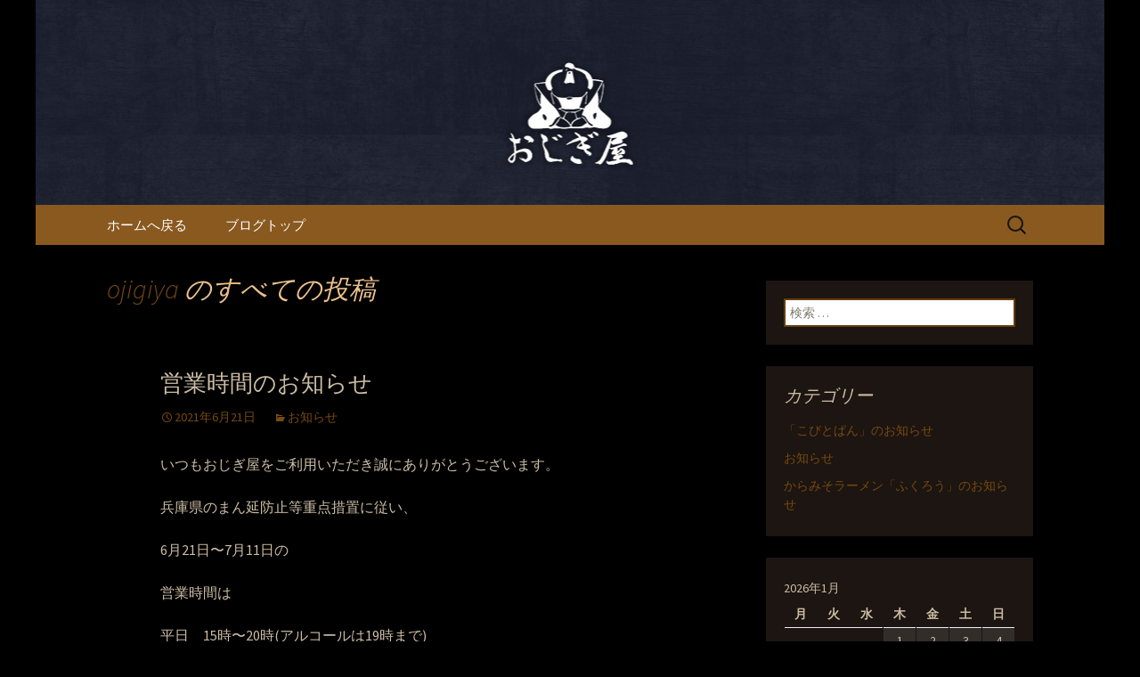

--- FILE ---
content_type: text/html; charset=UTF-8
request_url: https://www.ojigiya.com/fcblog/author/ojigiya/page/2/?doing_wp_cron=1701988913.0022549629211425781250
body_size: 12684
content:
<!DOCTYPE html>
<!--[if IE 7]>
<html class="ie ie7" lang="ja"
	itemscope 
	itemtype="http://schema.org/WebSite" 
	prefix="og: http://ogp.me/ns#" >
<![endif]-->
<!--[if IE 8]>
<html class="ie ie8" lang="ja"
	itemscope 
	itemtype="http://schema.org/WebSite" 
	prefix="og: http://ogp.me/ns#" >
<![endif]-->
<!--[if !(IE 7) | !(IE 8)  ]><!-->
<html lang="ja"
	itemscope 
	itemtype="http://schema.org/WebSite" 
	prefix="og: http://ogp.me/ns#" >
<!--<![endif]-->
<head>
	<meta charset="UTF-8">
	<meta name="viewport" content="width=device-width">
	<title>ojigiya | 加古川の焼肉・居酒屋「おじぎ屋」のブログ - Part 2</title>
	<link rel="profile" href="https://gmpg.org/xfn/11">
	<link rel="pingback" href="https://www.ojigiya.com/fcblog/xmlrpc.php">
	<!--[if lt IE 9]>
	<script src="https://www.ojigiya.com/fcblog/wp-content/themes/e-connectionZ/js/html5.js"></script>
	<![endif]-->
	
<!-- All in One SEO Pack 2.3.15.3 by Michael Torbert of Semper Fi Web Design[555,600] -->
<meta name="keywords"  content="お知らせ" />
<meta name="robots" content="noindex,follow" />
<link rel='prev' href='https://www.ojigiya.com/fcblog/author/ojigiya/?doing_wp_cron=1701988913.0022549629211425781250' />
<link rel='next' href='https://www.ojigiya.com/fcblog/author/ojigiya/page/3/?doing_wp_cron=1701988913.0022549629211425781250' />

<link rel="canonical" href="https://www.ojigiya.com/fcblog/author/ojigiya/page/2/" />
<!-- /all in one seo pack -->
<link rel='dns-prefetch' href='//s0.wp.com' />
<link rel='dns-prefetch' href='//secure.gravatar.com' />
<link rel='dns-prefetch' href='//fonts.googleapis.com' />
<link rel='dns-prefetch' href='//s.w.org' />
<link rel="alternate" type="application/rss+xml" title="加古川の焼肉・居酒屋「おじぎ屋」のブログ &raquo; フィード" href="https://www.ojigiya.com/fcblog/feed/" />
<link rel="alternate" type="application/rss+xml" title="加古川の焼肉・居酒屋「おじぎ屋」のブログ &raquo; ojigiya による投稿のフィード" href="https://www.ojigiya.com/fcblog/author/ojigiya/feed/" />
		<script type="text/javascript">
			window._wpemojiSettings = {"baseUrl":"https:\/\/s.w.org\/images\/core\/emoji\/2.3\/72x72\/","ext":".png","svgUrl":"https:\/\/s.w.org\/images\/core\/emoji\/2.3\/svg\/","svgExt":".svg","source":{"concatemoji":"https:\/\/www.ojigiya.com\/fcblog\/wp-includes\/js\/wp-emoji-release.min.js?ver=4.8"}};
			!function(a,b,c){function d(a){var b,c,d,e,f=String.fromCharCode;if(!k||!k.fillText)return!1;switch(k.clearRect(0,0,j.width,j.height),k.textBaseline="top",k.font="600 32px Arial",a){case"flag":return k.fillText(f(55356,56826,55356,56819),0,0),b=j.toDataURL(),k.clearRect(0,0,j.width,j.height),k.fillText(f(55356,56826,8203,55356,56819),0,0),c=j.toDataURL(),b===c&&(k.clearRect(0,0,j.width,j.height),k.fillText(f(55356,57332,56128,56423,56128,56418,56128,56421,56128,56430,56128,56423,56128,56447),0,0),b=j.toDataURL(),k.clearRect(0,0,j.width,j.height),k.fillText(f(55356,57332,8203,56128,56423,8203,56128,56418,8203,56128,56421,8203,56128,56430,8203,56128,56423,8203,56128,56447),0,0),c=j.toDataURL(),b!==c);case"emoji4":return k.fillText(f(55358,56794,8205,9794,65039),0,0),d=j.toDataURL(),k.clearRect(0,0,j.width,j.height),k.fillText(f(55358,56794,8203,9794,65039),0,0),e=j.toDataURL(),d!==e}return!1}function e(a){var c=b.createElement("script");c.src=a,c.defer=c.type="text/javascript",b.getElementsByTagName("head")[0].appendChild(c)}var f,g,h,i,j=b.createElement("canvas"),k=j.getContext&&j.getContext("2d");for(i=Array("flag","emoji4"),c.supports={everything:!0,everythingExceptFlag:!0},h=0;h<i.length;h++)c.supports[i[h]]=d(i[h]),c.supports.everything=c.supports.everything&&c.supports[i[h]],"flag"!==i[h]&&(c.supports.everythingExceptFlag=c.supports.everythingExceptFlag&&c.supports[i[h]]);c.supports.everythingExceptFlag=c.supports.everythingExceptFlag&&!c.supports.flag,c.DOMReady=!1,c.readyCallback=function(){c.DOMReady=!0},c.supports.everything||(g=function(){c.readyCallback()},b.addEventListener?(b.addEventListener("DOMContentLoaded",g,!1),a.addEventListener("load",g,!1)):(a.attachEvent("onload",g),b.attachEvent("onreadystatechange",function(){"complete"===b.readyState&&c.readyCallback()})),f=c.source||{},f.concatemoji?e(f.concatemoji):f.wpemoji&&f.twemoji&&(e(f.twemoji),e(f.wpemoji)))}(window,document,window._wpemojiSettings);
		</script>
		<style type="text/css">
img.wp-smiley,
img.emoji {
	display: inline !important;
	border: none !important;
	box-shadow: none !important;
	height: 1em !important;
	width: 1em !important;
	margin: 0 .07em !important;
	vertical-align: -0.1em !important;
	background: none !important;
	padding: 0 !important;
}
</style>
<link rel='stylesheet' id='twentythirteen-fonts-css'  href='//fonts.googleapis.com/css?family=Source+Sans+Pro%3A300%2C400%2C700%2C300italic%2C400italic%2C700italic%7CBitter%3A400%2C700&#038;subset=latin%2Clatin-ext' type='text/css' media='all' />
<link rel='stylesheet' id='genericons-css'  href='https://www.ojigiya.com/fcblog/wp-content/plugins/jetpack/_inc/genericons/genericons/genericons.css?ver=3.1' type='text/css' media='all' />
<link rel='stylesheet' id='twentythirteen-style-css'  href='https://www.ojigiya.com/fcblog/wp-content/themes/e-connectionZ/style.css?ver=2013-07-18' type='text/css' media='all' />
<!--[if lt IE 9]>
<link rel='stylesheet' id='twentythirteen-ie-css'  href='https://www.ojigiya.com/fcblog/wp-content/themes/e-connectionZ/css/ie.css?ver=2013-07-18' type='text/css' media='all' />
<![endif]-->
<link rel='stylesheet' id='jetpack-widget-social-icons-styles-css'  href='https://www.ojigiya.com/fcblog/wp-content/plugins/jetpack/modules/widgets/social-icons/social-icons.css?ver=20170506' type='text/css' media='all' />
<link rel='stylesheet' id='jetpack_css-css'  href='https://www.ojigiya.com/fcblog/wp-content/plugins/jetpack/css/jetpack.css?ver=6.0' type='text/css' media='all' />
<script type='text/javascript' src='https://www.ojigiya.com/fcblog/wp-includes/js/jquery/jquery.js?ver=1.12.4'></script>
<script type='text/javascript' src='https://www.ojigiya.com/fcblog/wp-includes/js/jquery/jquery-migrate.min.js?ver=1.4.1'></script>
<link rel='https://api.w.org/' href='https://www.ojigiya.com/fcblog/wp-json/' />
<link rel="EditURI" type="application/rsd+xml" title="RSD" href="https://www.ojigiya.com/fcblog/xmlrpc.php?rsd" />
<link rel="wlwmanifest" type="application/wlwmanifest+xml" href="https://www.ojigiya.com/fcblog/wp-includes/wlwmanifest.xml" /> 
<meta name="generator" content="WordPress 4.8" />

		<!-- GA Google Analytics @ https://m0n.co/ga -->
		<script async src="https://www.googletagmanager.com/gtag/js?id=UA-53740968-49"></script>
		<script>
			window.dataLayer = window.dataLayer || [];
			function gtag(){dataLayer.push(arguments);}
			gtag('js', new Date());
			gtag('config', 'UA-53740968-49');
		</script>

	
<link rel='dns-prefetch' href='//v0.wordpress.com'/>
<style type='text/css'>img#wpstats{display:none}</style>
<!-- BEGIN: WP Social Bookmarking Light HEAD --><script>
    (function (d, s, id) {
        var js, fjs = d.getElementsByTagName(s)[0];
        if (d.getElementById(id)) return;
        js = d.createElement(s);
        js.id = id;
        js.src = "//connect.facebook.net/ja_JP/sdk.js#xfbml=1&version=v2.7";
        fjs.parentNode.insertBefore(js, fjs);
    }(document, 'script', 'facebook-jssdk'));
</script>
<style type="text/css">.wp_social_bookmarking_light{
    border: 0 !important;
    padding: 10px 0 20px 0 !important;
    margin: 0 !important;
}
.wp_social_bookmarking_light div{
    float: left !important;
    border: 0 !important;
    padding: 0 !important;
    margin: 0 5px 0px 0 !important;
    min-height: 30px !important;
    line-height: 18px !important;
    text-indent: 0 !important;
}
.wp_social_bookmarking_light img{
    border: 0 !important;
    padding: 0;
    margin: 0;
    vertical-align: top !important;
}
.wp_social_bookmarking_light_clear{
    clear: both !important;
}
#fb-root{
    display: none;
}
.wsbl_twitter{
    width: 100px;
}
.wsbl_facebook_like iframe{
    max-width: none !important;
}
</style>
<!-- END: WP Social Bookmarking Light HEAD -->
	<style type="text/css" id="twentythirteen-header-css">
			.site-header {
			background: url(https://www.ojigiya.com/fcblog/wp-content/uploads/sites/741/2016/09/blog_hdr.jpg) no-repeat scroll top;
			background-size: 1600px auto;
		}
			.site-title,
		.site-description {
			position: absolute;
			clip: rect(1px 1px 1px 1px); /* IE7 */
			clip: rect(1px, 1px, 1px, 1px);
		}
		</style>
	<style type="text/css" id="custom-background-css">
body.custom-background { background-color: #000000; }
</style>
    </head>

<body class="archive paged author author-ojigiya author-800 custom-background paged-2 author-paged-2 single-author sidebar">
<div class="custom_brown_dark ">

	<div id="page" class="hfeed site">
		<header id="masthead" class="site-header" role="banner">
			<a class="home-link" href="https://www.ojigiya.com/fcblog/" title="加古川の焼肉・居酒屋「おじぎ屋」のブログ" rel="home">
				<h1 class="site-title">加古川の焼肉・居酒屋「おじぎ屋」のブログ</h1>
				<h2 class="site-description">加古川の焼肉・居酒屋「おじぎ屋」からのお知らせ</h2>
			</a>

	<div id="navbar" class="navbar">
				<nav id="site-navigation" class="navigation main-navigation" role="navigation">
					<h3 class="menu-toggle">メニュー</h3>
					<a class="screen-reader-text skip-link" href="#content" title="コンテンツへ移動">コンテンツへ移動</a>
					<div class="menu-%e3%83%a1%e3%83%8b%e3%83%a5%e3%83%bc-container"><ul id="menu-%e3%83%a1%e3%83%8b%e3%83%a5%e3%83%bc" class="nav-menu"><li id="menu-item-11" class="menu-item menu-item-type-custom menu-item-object-custom menu-item-11"><a href="https://www.ojigiya.com/">ホームへ戻る</a></li>
<li id="menu-item-12" class="menu-item menu-item-type-custom menu-item-object-custom menu-item-home menu-item-12"><a href="https://www.ojigiya.com/fcblog/">ブログトップ</a></li>
</ul></div>					<form role="search" method="get" class="search-form" action="https://www.ojigiya.com/fcblog/">
				<label>
					<span class="screen-reader-text">検索:</span>
					<input type="search" class="search-field" placeholder="検索 &hellip;" value="" name="s" />
				</label>
				<input type="submit" class="search-submit" value="検索" />
			</form>				</nav><!-- #site-navigation -->
			</div><!-- #navbar -->

		</header><!-- #masthead -->

		<div id="main" class="site-main">

	<div id="primary" class="content-area">
		<div id="content" class="site-content" role="main">

		
			
			<header class="archive-header">
				<h1 class="archive-title"><span class="vcard"><a class="url fn n" href="https://www.ojigiya.com/fcblog/author/ojigiya/" title="ojigiya" rel="me">ojigiya</a></span> のすべての投稿</h1>
			</header><!-- .archive-header -->

			
			
										
<article id="post-168" class="post-168 post type-post status-publish format-standard hentry category-news">
	<header class="entry-header">
		
				<h1 class="entry-title">
			<a href="https://www.ojigiya.com/fcblog/2021/06/21/%e5%96%b6%e6%a5%ad%e6%99%82%e9%96%93%e3%81%ae%e3%81%8a%e7%9f%a5%e3%82%89%e3%81%9b/" rel="bookmark">営業時間のお知らせ</a>
		</h1>
		
		<div class="entry-meta">
			<span class="date"><a href="https://www.ojigiya.com/fcblog/2021/06/21/%e5%96%b6%e6%a5%ad%e6%99%82%e9%96%93%e3%81%ae%e3%81%8a%e7%9f%a5%e3%82%89%e3%81%9b/" title="営業時間のお知らせ へのパーマリンク" rel="bookmark"><time class="entry-date date updated" datetime="2021-06-21T16:03:25+00:00">2021年6月21日</time></a></span><span class="categories-links"><a href="https://www.ojigiya.com/fcblog/category/news/" rel="category tag">お知らせ</a></span><span class="author vcard"><a class="url fn n" href="https://www.ojigiya.com/fcblog/author/ojigiya/" title="ojigiya の投稿をすべて表示" rel="author">ojigiya</a></span>					</div><!-- .entry-meta -->
	</header><!-- .entry-header -->

		<div class="entry-content">
		<p>いつもおじぎ屋をご利用いただき誠にありがとうございます。</p>
<p>兵庫県のまん延防止等重点措置に従い、</p>
<p>6月21日〜7月11日の</p>
<p>営業時間は</p>
<p>平日　15時〜20時(アルコールは19時まで)</p>
<p>土日　15時〜20時(ノンアルコール営業)</p>
<p>とさせて頂きます。</p>
<p>この期間中は付出はご用意しておりません。</p>
<p>ご希望の方はお気軽にお申し付けください。</p>
<p><img src="https://www.ojigiya.com/fcblog/wp-content/uploads/sites/741/2021/06/img_0185.jpg" class="size-full wp-image-167" width="600" height="600" srcset="https://www.ojigiya.com/fcblog/wp-content/uploads/sites/741/2021/06/img_0185.jpg 600w, https://www.ojigiya.com/fcblog/wp-content/uploads/sites/741/2021/06/img_0185-150x150.jpg 150w, https://www.ojigiya.com/fcblog/wp-content/uploads/sites/741/2021/06/img_0185-300x300.jpg 300w" sizes="(max-width: 600px) 100vw, 600px" /></p>
<p>皆様と再会できる日を心より楽しみにしております。</p>
			</div><!-- .entry-content -->
	
	<footer class="entry-meta">
		
			</footer><!-- .entry-meta -->
</article><!-- #post -->
							
<article id="post-163" class="post-163 post type-post status-publish format-standard hentry category-news">
	<header class="entry-header">
		
				<h1 class="entry-title">
			<a href="https://www.ojigiya.com/fcblog/2021/05/11/%e3%81%8a%e3%81%98%e3%81%8e%e5%b1%8b%e3%83%86%e3%82%a4%e3%82%af%e3%82%a2%e3%82%a6%e3%83%88%e3%83%a1%e3%83%8b%e3%83%a5%e3%83%bc/" rel="bookmark">おじぎ屋テイクアウトメニュー</a>
		</h1>
		
		<div class="entry-meta">
			<span class="date"><a href="https://www.ojigiya.com/fcblog/2021/05/11/%e3%81%8a%e3%81%98%e3%81%8e%e5%b1%8b%e3%83%86%e3%82%a4%e3%82%af%e3%82%a2%e3%82%a6%e3%83%88%e3%83%a1%e3%83%8b%e3%83%a5%e3%83%bc/" title="おじぎ屋テイクアウトメニュー へのパーマリンク" rel="bookmark"><time class="entry-date date updated" datetime="2021-05-11T18:26:08+00:00">2021年5月11日</time></a></span><span class="categories-links"><a href="https://www.ojigiya.com/fcblog/category/news/" rel="category tag">お知らせ</a></span><span class="author vcard"><a class="url fn n" href="https://www.ojigiya.com/fcblog/author/ojigiya/" title="ojigiya の投稿をすべて表示" rel="author">ojigiya</a></span>					</div><!-- .entry-meta -->
	</header><!-- .entry-header -->

		<div class="entry-content">
		<p>お世話にになります。</p>
<p>緊急事態宣言延びましたね。</p>
<p>早く終息してほしいものです。</p>
<p>おじぎ屋は緊急事態宣言中は</p>
<p>15時からノンアルコールで営業しています。</p>
<p>テイクアウトメニューもご用意しております。</p>
<p>是非、お電話でご注文ください。</p>
<h3><a href="tel:0794535000">お電話はこちらをタップ！</a></h3>
<p><img src="https://www.ojigiya.com/fcblog/wp-content/uploads/sites/741/2021/05/img_1002.png" class="size-full wp-image-157" width="1536" height="2048" srcset="https://www.ojigiya.com/fcblog/wp-content/uploads/sites/741/2021/05/img_1002.png 1536w, https://www.ojigiya.com/fcblog/wp-content/uploads/sites/741/2021/05/img_1002-225x300.png 225w, https://www.ojigiya.com/fcblog/wp-content/uploads/sites/741/2021/05/img_1002-768x1024.png 768w" sizes="(max-width: 1536px) 100vw, 1536px" /></p>
<p>おじぎ屋は各席に無煙ロースター設置しておりますので</p>
<p>通常の飲食店の6倍以上の換気能力があります。</p>
<p>感染対策万全でお待ちしております。</p>
<p><img src="https://www.ojigiya.com/fcblog/wp-content/uploads/sites/741/2021/05/pxl_20210504_112229426.mp_original.jpg" class="size-full wp-image-158" width="3024" height="4032" srcset="https://www.ojigiya.com/fcblog/wp-content/uploads/sites/741/2021/05/pxl_20210504_112229426.mp_original.jpg 3024w, https://www.ojigiya.com/fcblog/wp-content/uploads/sites/741/2021/05/pxl_20210504_112229426.mp_original-225x300.jpg 225w, https://www.ojigiya.com/fcblog/wp-content/uploads/sites/741/2021/05/pxl_20210504_112229426.mp_original-768x1024.jpg 768w" sizes="(max-width: 3024px) 100vw, 3024px" /></p>
			</div><!-- .entry-content -->
	
	<footer class="entry-meta">
		
			</footer><!-- .entry-meta -->
</article><!-- #post -->
							
<article id="post-141" class="post-141 post type-post status-publish format-standard hentry category-news">
	<header class="entry-header">
		
				<h1 class="entry-title">
			<a href="https://www.ojigiya.com/fcblog/2021/05/01/%e3%81%8a%e3%81%98%e3%81%8e%e5%b1%8b%e3%81%af15%e6%99%82%e3%81%8b%e3%82%89%e3%83%8e%e3%83%b3%e3%82%a2%e3%83%ab%e3%82%b3%e3%83%bc%e3%83%ab%e5%96%b6%e6%a5%ad%e3%81%97%e3%81%a6%e3%81%84%e3%81%be%e3%81%99/" rel="bookmark">おじぎ屋は15時からノンアルコール営業しています</a>
		</h1>
		
		<div class="entry-meta">
			<span class="date"><a href="https://www.ojigiya.com/fcblog/2021/05/01/%e3%81%8a%e3%81%98%e3%81%8e%e5%b1%8b%e3%81%af15%e6%99%82%e3%81%8b%e3%82%89%e3%83%8e%e3%83%b3%e3%82%a2%e3%83%ab%e3%82%b3%e3%83%bc%e3%83%ab%e5%96%b6%e6%a5%ad%e3%81%97%e3%81%a6%e3%81%84%e3%81%be%e3%81%99/" title="おじぎ屋は15時からノンアルコール営業しています へのパーマリンク" rel="bookmark"><time class="entry-date date updated" datetime="2021-05-01T13:00:31+00:00">2021年5月1日</time></a></span><span class="categories-links"><a href="https://www.ojigiya.com/fcblog/category/news/" rel="category tag">お知らせ</a></span><span class="author vcard"><a class="url fn n" href="https://www.ojigiya.com/fcblog/author/ojigiya/" title="ojigiya の投稿をすべて表示" rel="author">ojigiya</a></span>					</div><!-- .entry-meta -->
	</header><!-- .entry-header -->

		<div class="entry-content">
		<p>毎度ご来店ありがとうございます。</p>
<p>営業時間のお問い合わせありがとうございます。</p>
<p>緊急事態宣言中は</p>
<p>15時〜20時ノンアルコール営業です。</p>
<p>よろしくお願いいたします。</p>
<p>熱せられた石アミは炭火焼以上の</p>
<p>遠赤外線効果があると言われています。</p>
<p>余分な脂は落として表面をパリッと</p>
<p>中は火を通しすぎずに</p>
<p>ふんわりと柔らかくジューシー。</p>
<p>そして、うま味を活性化させ風味を向上させます。</p>
<p>充分に熱せられた石アミで新鮮な鶏肉を焼くことで</p>
<p>お客様もお好きなタイミングで</p>
<p>熟練の職人さんのような焼き加減の</p>
<p>焼きたて焼鳥をお召し上がり頂けます。<img src="///var/mobile/Containers/Data/Application/A0E8E813-2A8D-4DB8-939E-6A124C910578/Library/Caches/Media/thumbnail-p57-2048x2048.jpeg" class="size-full"></p>
<p>各席に無煙ロースター設置ですので</p>
<p>通常の飲食店の6倍以上の換気能力があります。</p>
<p>石焼地どり おじぎ屋　加古川本店</p>
<p>〒675-0021 兵庫県加古川市尾上町安田394-1</p>
<p>営業時間：</p>
<p>緊急事態宣言中は</p>
<p>15時〜20時の営業とさせていただきます。</p>
<p>送迎：有</p>
<p>駐車場：有（27台）</p>
<p>定休日：無</p>
<p>最寄駅：</p>
<p>山陽電鉄本線 浜の宮駅から徒歩約10分</p>
<p>JR加古川駅から車で約10分</p>
			</div><!-- .entry-content -->
	
	<footer class="entry-meta">
		
			</footer><!-- .entry-meta -->
</article><!-- #post -->
							
<article id="post-137" class="post-137 post type-post status-publish format-standard hentry category-news">
	<header class="entry-header">
		
				<h1 class="entry-title">
			<a href="https://www.ojigiya.com/fcblog/2021/04/26/15%e6%99%82%e3%80%9c20%e6%99%82%e3%81%a7%e3%83%8e%e3%83%b3%e3%82%a2%e3%83%ab%e3%82%b3%e3%83%bc%e3%83%ab%e5%96%b6%e6%a5%ad%e3%81%97%e3%81%be%e3%81%99%e3%80%82/" rel="bookmark">15時〜20時でノンアルコール営業します。</a>
		</h1>
		
		<div class="entry-meta">
			<span class="date"><a href="https://www.ojigiya.com/fcblog/2021/04/26/15%e6%99%82%e3%80%9c20%e6%99%82%e3%81%a7%e3%83%8e%e3%83%b3%e3%82%a2%e3%83%ab%e3%82%b3%e3%83%bc%e3%83%ab%e5%96%b6%e6%a5%ad%e3%81%97%e3%81%be%e3%81%99%e3%80%82/" title="15時〜20時でノンアルコール営業します。 へのパーマリンク" rel="bookmark"><time class="entry-date date updated" datetime="2021-04-26T05:59:42+00:00">2021年4月26日</time></a></span><span class="categories-links"><a href="https://www.ojigiya.com/fcblog/category/news/" rel="category tag">お知らせ</a></span><span class="author vcard"><a class="url fn n" href="https://www.ojigiya.com/fcblog/author/ojigiya/" title="ojigiya の投稿をすべて表示" rel="author">ojigiya</a></span>					</div><!-- .entry-meta -->
	</header><!-- .entry-header -->

		<div class="entry-content">
		<p>緊急事態宣言の発令により</p>
<p>令和3年4月25日(日)～5月11日(火)は</p>
<p>営業時間を変更させていただきます。</p>
<p>営業時間</p>
<p>15時～20時</p>
<p>◆当店は客席毎に排気ダクトを設置しており、</p>
<p>通常の飲食店の6倍以上の換気能力があります。</p>
<p>◆CO2センサーにより換気状態を確認しております。</p>
<p>◆お客様のスマホからご注文していただける</p>
<p>「スマセル」の導入店舗です。</p>
<p>非接触でのご注文が可能です。</p>
<p>通常のご注文方法も承ります。</p>
<p>◆緊急事態宣言中は酒類提供はできませんが</p>
<p>ハルキー【自家製たれ】　525円(税込567円)</p>
<p>ソフトドリンク　　　　　105円(税込116円)</p>
<p>ノンアルコールカクテル　210円(税込231円)</p>
<p>ノンアルコールビール　　315円(税込347円)</p>
<p>付出なしでご用意させていただきます。</p>
<p>(ご希望の方には付出をご用意できます)</p>
<p>スタッフは以下を徹底しております。</p>
<p>①マスクの着用、咳エチケットの徹底</p>
<p>②作業前の検温</p>
<p>③休憩時間毎のうがい</p>
<p>④殺菌洗浄剤による手洗い</p>
<p>⑤アルコール消毒</p>
<p>⑥次亜塩素酸水 消毒</p>
<p>ホシザキ製 電解水生成装置により</p>
<p>毎日作成(ご希望の方にはお分けします)</p>
<p>また、お客様には</p>
<p>◆マスクの着用、咳エチケットの徹底</p>
<p>◆少人数、短時間でのご飲食</p>
<p>◆手洗い、入退店時の手指消毒</p>
<p>◆入店時の体温測定</p>
<p>のご協力を何卒よろしくお願い致します。</p>
			</div><!-- .entry-content -->
	
	<footer class="entry-meta">
		
			</footer><!-- .entry-meta -->
</article><!-- #post -->
							
<article id="post-135" class="post-135 post type-post status-publish format-standard hentry category-news">
	<header class="entry-header">
		
				<h1 class="entry-title">
			<a href="https://www.ojigiya.com/fcblog/2020/11/14/gotoeat%e3%81%8c%e7%b5%82%e3%82%8f%e3%82%8a%e3%81%be%e3%81%99%e3%80%82/" rel="bookmark">GoToEatが終わります。</a>
		</h1>
		
		<div class="entry-meta">
			<span class="date"><a href="https://www.ojigiya.com/fcblog/2020/11/14/gotoeat%e3%81%8c%e7%b5%82%e3%82%8f%e3%82%8a%e3%81%be%e3%81%99%e3%80%82/" title="GoToEatが終わります。 へのパーマリンク" rel="bookmark"><time class="entry-date date updated" datetime="2020-11-14T15:27:52+00:00">2020年11月14日</time></a></span><span class="categories-links"><a href="https://www.ojigiya.com/fcblog/category/news/" rel="category tag">お知らせ</a></span><span class="author vcard"><a class="url fn n" href="https://www.ojigiya.com/fcblog/author/ojigiya/" title="ojigiya の投稿をすべて表示" rel="author">ojigiya</a></span>					</div><!-- .entry-meta -->
	</header><!-- .entry-header -->

		<div class="entry-content">
		<p>【緊急告知】</p>
<p>【緊急告知】</p>
<p><img src="https://www.ojigiya.com/fcblog/wp-content/uploads/sites/741/2020/11/img_0745.jpg" class="size-full wp-image-134" width="863" height="863" srcset="https://www.ojigiya.com/fcblog/wp-content/uploads/sites/741/2020/11/img_0745.jpg 863w, https://www.ojigiya.com/fcblog/wp-content/uploads/sites/741/2020/11/img_0745-150x150.jpg 150w, https://www.ojigiya.com/fcblog/wp-content/uploads/sites/741/2020/11/img_0745-300x300.jpg 300w, https://www.ojigiya.com/fcblog/wp-content/uploads/sites/741/2020/11/img_0745-768x768.jpg 768w" sizes="(max-width: 863px) 100vw, 863px" /></p>
<p>皆さんこんにちは！</p>
<p>いつもおじぎ屋加古川本店をご利用いただき本当にありがとうございます♪</p>
<p>さて、本題の緊急告知ですが、</p>
<p>今日、明日で政府が支援してくれている</p>
<p>GoToEatのグルメサイト経由からのポイント付与が予算に達するため終了となります。</p>
<p>せっかくの機会ですので、是非ご活用くださいませ。</p>
<p>おじぎ屋加古川本店予約</p>
<p><a href="https://www.hotpepper.jp/strJ000507314/">https://www.hotpepper.jp/strJ000507314/</a></p>
<p>をタップすると、予約ページへ飛びます。</p>
<p>そちらからご予約いただくとポイント付与される最後のご予約が取れます。</p>
<p>今日、明日に来店しないといけないというわけではありません。</p>
<p>ポイントのつく予約を取れるのが明日で終わる可能性が高いのです。</p>
<p>例えば12月の予約でも構いません。</p>
<p>是非、この機会にご予約をお願い致します。</p>
<p>せっかくの公的支援。皆さんに少しでもお得に感じて頂きたい想いでこの配信をしております。</p>
<p>https://gotoeat.maff.go.jp/</p>
<p>どうぞよろしくお願い致します。</p>
<p>なお</p>
<p>「GoToEatひょうご飲食チケット」は3月までお使い頂けます！</p>
<p>この機会に是非！！！</p>
			</div><!-- .entry-content -->
	
	<footer class="entry-meta">
		
			</footer><!-- .entry-meta -->
</article><!-- #post -->
							
<article id="post-132" class="post-132 post type-post status-publish format-standard hentry category-news">
	<header class="entry-header">
		
				<h1 class="entry-title">
			<a href="https://www.ojigiya.com/fcblog/2020/10/29/gotoeat%e3%81%b2%e3%82%87%e3%81%86%e3%81%94%e5%a7%8b%e3%81%be%e3%82%8a%e3%81%be%e3%81%97%e3%81%9f%ef%bc%81/" rel="bookmark">GoToEatひょうご始まりました！</a>
		</h1>
		
		<div class="entry-meta">
			<span class="date"><a href="https://www.ojigiya.com/fcblog/2020/10/29/gotoeat%e3%81%b2%e3%82%87%e3%81%86%e3%81%94%e5%a7%8b%e3%81%be%e3%82%8a%e3%81%be%e3%81%97%e3%81%9f%ef%bc%81/" title="GoToEatひょうご始まりました！ へのパーマリンク" rel="bookmark"><time class="entry-date date updated" datetime="2020-10-29T13:08:13+00:00">2020年10月29日</time></a></span><span class="categories-links"><a href="https://www.ojigiya.com/fcblog/category/news/" rel="category tag">お知らせ</a></span><span class="author vcard"><a class="url fn n" href="https://www.ojigiya.com/fcblog/author/ojigiya/" title="ojigiya の投稿をすべて表示" rel="author">ojigiya</a></span>					</div><!-- .entry-meta -->
	</header><!-- .entry-header -->

		<div class="entry-content">
		<p>毎度お世話になります。</p>
<p><img src="https://www.ojigiya.com/fcblog/wp-content/uploads/sites/741/2020/10/img_0762-1.jpg" class="size-full wp-image-129" width="2048" height="1463" srcset="https://www.ojigiya.com/fcblog/wp-content/uploads/sites/741/2020/10/img_0762-1.jpg 2048w, https://www.ojigiya.com/fcblog/wp-content/uploads/sites/741/2020/10/img_0762-1-300x214.jpg 300w, https://www.ojigiya.com/fcblog/wp-content/uploads/sites/741/2020/10/img_0762-1-768x549.jpg 768w, https://www.ojigiya.com/fcblog/wp-content/uploads/sites/741/2020/10/img_0762-1-1024x732.jpg 1024w" sizes="(max-width: 2048px) 100vw, 2048px" />おじぎ屋加古川本店は「GoToEatひょうご」に</p>
<p>参加することになりました！</p>
<p>12500円分のお食事券を1万円でご購入して</p>
<p>お得に焼鳥をお楽しみください！</p>
<p><img src="https://www.ojigiya.com/fcblog/wp-content/uploads/sites/741/2020/10/img_0744-1-1.jpg" class="size-full wp-image-131" width="1528" height="1222" srcset="https://www.ojigiya.com/fcblog/wp-content/uploads/sites/741/2020/10/img_0744-1-1.jpg 1528w, https://www.ojigiya.com/fcblog/wp-content/uploads/sites/741/2020/10/img_0744-1-1-300x240.jpg 300w, https://www.ojigiya.com/fcblog/wp-content/uploads/sites/741/2020/10/img_0744-1-1-768x614.jpg 768w, https://www.ojigiya.com/fcblog/wp-content/uploads/sites/741/2020/10/img_0744-1-1-1024x819.jpg 1024w" sizes="(max-width: 1528px) 100vw, 1528px" />更に11月30日までは</p>
<p>ホットペッパーさんでは</p>
<p>キャンペーンにエントリーして</p>
<p>「3000円以上のコースをネット予約＆来店」で</p>
<p>最大15000ポイント還元されます。</p>
<p><img src="https://www.ojigiya.com/fcblog/wp-content/uploads/sites/741/2020/10/screenshot_20201029-124358.jpg" class="size-full wp-image-130" width="1439" height="2619" srcset="https://www.ojigiya.com/fcblog/wp-content/uploads/sites/741/2020/10/screenshot_20201029-124358.jpg 1439w, https://www.ojigiya.com/fcblog/wp-content/uploads/sites/741/2020/10/screenshot_20201029-124358-165x300.jpg 165w, https://www.ojigiya.com/fcblog/wp-content/uploads/sites/741/2020/10/screenshot_20201029-124358-768x1398.jpg 768w, https://www.ojigiya.com/fcblog/wp-content/uploads/sites/741/2020/10/screenshot_20201029-124358-563x1024.jpg 563w" sizes="(max-width: 1439px) 100vw, 1439px" /></p>
<p>「GoToEatひょうご」と併用で</p>
<p>更にお得ですので、是非ご利用ください。</p>
<p>無煙ロースターのあるお店は通常のお店と比較して</p>
<p>6.6倍換気されると言われています。</p>
<p>おじぎ屋は全席無煙ロースター完備。</p>
<p>スタッフの衛生管理、店内の消毒を徹底しています。</p>
<p>GoToEatキャンペーン、</p>
<p>GoToEatひょうごキャンペーン、</p>
<p>GoToトラベル</p>
<p>ともにご利用頂けます。</p>
<p>この機会にお得にご利用ください。</p>
<p>石焼地どり おじぎ屋　加古川本店</p>
<p>〒675-0021 兵庫県加古川市尾上町安田394-1</p>
<p>営業時間：</p>
<p>【月～金・日】17:00～翌3:00（L.O.2:00）</p>
<p>【土】17:00～翌5:00（L.O.4:00）</p>
<p>コロナの影響で閉店が早くなることがあります。</p>
<p>深夜はお問い合わせの上、ご来店ください。</p>
<p>送迎：有</p>
<p>駐車場：有（27台）</p>
<p>定休日：無</p>
<p>最寄駅：</p>
<p>山陽電鉄本線 浜の宮駅から徒歩約10分</p>
<p>JR加古川駅から車で約10分</p>
			</div><!-- .entry-content -->
	
	<footer class="entry-meta">
		
			</footer><!-- .entry-meta -->
</article><!-- #post -->
							
<article id="post-125" class="post-125 post type-post status-publish format-standard hentry category-news">
	<header class="entry-header">
		
				<h1 class="entry-title">
			<a href="https://www.ojigiya.com/fcblog/2020/10/26/%e3%80%8cgotoeat%e3%81%b2%e3%82%87%e3%81%86%e3%81%94%e3%80%8d%e5%a7%8b%e3%81%be%e3%82%8a%e3%81%be%e3%81%99%e3%81%ad%ef%bc%81/" rel="bookmark">「GoToEatひょうご」始まりますね！</a>
		</h1>
		
		<div class="entry-meta">
			<span class="date"><a href="https://www.ojigiya.com/fcblog/2020/10/26/%e3%80%8cgotoeat%e3%81%b2%e3%82%87%e3%81%86%e3%81%94%e3%80%8d%e5%a7%8b%e3%81%be%e3%82%8a%e3%81%be%e3%81%99%e3%81%ad%ef%bc%81/" title="「GoToEatひょうご」始まりますね！ へのパーマリンク" rel="bookmark"><time class="entry-date date updated" datetime="2020-10-26T18:05:11+00:00">2020年10月26日</time></a></span><span class="categories-links"><a href="https://www.ojigiya.com/fcblog/category/news/" rel="category tag">お知らせ</a></span><span class="author vcard"><a class="url fn n" href="https://www.ojigiya.com/fcblog/author/ojigiya/" title="ojigiya の投稿をすべて表示" rel="author">ojigiya</a></span>					</div><!-- .entry-meta -->
	</header><!-- .entry-header -->

		<div class="entry-content">
		<p>平素より【石焼地どりおじぎ屋】をご利用いただき誠に有難うございます。</p>
<p>【Go To Eat キャンペーン】におじぎ屋が参加することになりました！</p>
<p>「ぐるなび」さん「ホットペッパー」さんを通して</p>
<p>おじぎ屋へ予約・来店すると1予約につき</p>
<p>最大10,000期間限定ポイントがもらえるキャンペーンです。</p>
<p>※おじぎ屋のポイントではございません。</p>
<p>グルメサイトの期間限定のポイントです。</p>
<p>貯まったポイントはおじぎ屋で使えます。</p>
<p>ぜひこの機会にご利用ください。</p>
<p>更に、更に</p>
<p>【ホットペッパー】</p>
<p>ホットペッパーさんでは</p>
<p>エントリーのうえ、3000円以上のコースを</p>
<p>ご予約でさらに最大5000ポイントが付与される</p>
<p>ポイントアップキャンペーンを実施しています。</p>
<p>エントリーはこちら</p>
<p><a href="https://www.hotpepper.jp/campaign/pointup_202010/">https://www.hotpepper.jp/campaign/pointup_202010/</a></p>
<p><a href="https://www.hotpepper.jp/campaign/pointup_202010/"></a></p>
<p><a href="https://www.hotpepper.jp/campaign/pointup_202010/"></a></p>
<p><a href="https://www.hotpepper.jp/campaign/pointup_202010/">おじぎ屋のページはこちら</a></p>
<p><a href="https://www.hotpepper.jp/strJ000507314/">https://www.hotpepper.jp/strJ000507314/</a></p>
<p><a href="https://www.hotpepper.jp/strJ000507314/"></a></p>
<p><a href="https://www.hotpepper.jp/strJ000507314/"></a></p>
<p>こちらのコースが1番お得なコースです！</p>
<p><a href="https://www.hotpepper.jp/strJ000507314/course_cnod09/">https://www.hotpepper.jp/strJ000507314/course_cnod09/</a></p>
<p>【ぐるなび Go To Eat キャンペーン】の</p>
<p>詳細はこちら⇒ <a href="https://r.gnavi.co.jp/plan/campaign/gotoeat/">https://r.gnavi.co.jp/plan/campaign/gotoeat/</a></p>
<p>おじぎ屋　加古川本店</p>
<p>【ぐるなびページ】</p>
<p><a href="https://r.gnavi.co.jp/c459900/">https://r.gnavi.co.jp/c459900/</a></p>
<p><a href="https://www.hotpepper.jp/strJ000507314/"></a></p>
<p><a href="https://www.hotpepper.jp/strJ000507314/"></a></p>
<p><a href="https://gotoeat-hyogo.com">【Go To Eatひょうごキャンペーン】</a></p>
<p><a href="https://gotoeat-hyogo.com">Go To Eat ひょうごキャンペーンも認可済みですので</a></p>
<p><a href="https://gotoeat-hyogo.com">開始初日10/29（木）よりご利用対象店舗となる予定です。</a></p>
<p>お得に貯めたポイントと合わせ、兵庫県内の飲食店、</p>
<p>今後のおじぎ屋での飲食にもご利用くださいませ。</p>
<p>ポイント付与は来店から約10日後の予定です。</p>
<p>付与のタイミングは各サイトに準じます。</p>
<p>さらに</p>
<p><a href="https://goto.jata-net.or.jp">【Go To トラベル　地域共通クーポン】</a></p>
<p><a href="https://goto.jata-net.or.jp">おじぎ屋はGo To トラベルの</a></p>
<p><a href="https://goto.jata-net.or.jp">地域共通クーポンの取扱店舗ですので</a></p>
<p><a href="https://goto.jata-net.or.jp">加古川に帰省される方、加古川に出張される方</a></p>
<p><a href="https://goto.jata-net.or.jp">この機会に、お得におじぎ屋をご利用ください。</a></p>
<p>おじぎ屋では個室テーブル席、個室座敷席などを</p>
<p>ご用意しています。</p>
<p>ご予約の際にお申し付けください。</p>
<p>ご来店を心よりお待ちしております。</p>
<p><img src="https://www.ojigiya.com/fcblog/wp-content/uploads/sites/741/2020/10/img_20201012_194134.jpg" class="size-full wp-image-124" width="3024" height="3024" srcset="https://www.ojigiya.com/fcblog/wp-content/uploads/sites/741/2020/10/img_20201012_194134.jpg 3024w, https://www.ojigiya.com/fcblog/wp-content/uploads/sites/741/2020/10/img_20201012_194134-150x150.jpg 150w, https://www.ojigiya.com/fcblog/wp-content/uploads/sites/741/2020/10/img_20201012_194134-300x300.jpg 300w, https://www.ojigiya.com/fcblog/wp-content/uploads/sites/741/2020/10/img_20201012_194134-768x768.jpg 768w, https://www.ojigiya.com/fcblog/wp-content/uploads/sites/741/2020/10/img_20201012_194134-1024x1024.jpg 1024w" sizes="(max-width: 3024px) 100vw, 3024px" /></p>
<p>お客様自身で焼いていただける焼鳥</p>
<p>アツアツの石アミが発する炭火焼以上の遠赤外線が</p>
<p>焼鳥をふっくら美味しく焼き上げる</p>
<p><strong>石焼地どり おじぎ屋　加古川本店</strong></p>
<p>〒675-0021 兵庫県加古川市尾上町安田394-1</p>
<p>営業時間：</p>
<p>【月～金・日】17:00～翌3:00（L.O.2:00）</p>
<p>【土】17:00～翌5:00（L.O.4:00）</p>
<p>確実にお席をご用意させていただくため</p>
<p>なるべくご予約をお願いします。</p>
<p>電話：079-453-5000</p>
<p>送迎：有</p>
<p>駐車場：有（27台）</p>
<p>定休日：不定休</p>
<p>最寄駅：</p>
<p>山陽電鉄本線 浜の宮駅から徒歩約10分</p>
<p>JR加古川駅から車で約10分</p>
			</div><!-- .entry-content -->
	
	<footer class="entry-meta">
		
			</footer><!-- .entry-meta -->
</article><!-- #post -->
							
<article id="post-117" class="post-117 post type-post status-publish format-standard hentry category-news">
	<header class="entry-header">
		
				<h1 class="entry-title">
			<a href="https://www.ojigiya.com/fcblog/2020/10/12/%e5%80%8b%e5%ae%a4%e3%81%a7%e7%84%bc%e3%81%91%e3%82%8b%e7%9f%b3%e7%84%bc%e3%81%8d%e7%84%bc%e9%b3%a5%e3%81%8a%e3%81%98%e3%81%8e%e5%b1%8b%e3%80%82%e3%83%8d%e3%83%83%e3%83%88%e4%ba%88%e7%b4%84%e3%81%8c/" rel="bookmark">個室で焼ける石焼き焼鳥おじぎ屋。ネット予約がお得です。</a>
		</h1>
		
		<div class="entry-meta">
			<span class="date"><a href="https://www.ojigiya.com/fcblog/2020/10/12/%e5%80%8b%e5%ae%a4%e3%81%a7%e7%84%bc%e3%81%91%e3%82%8b%e7%9f%b3%e7%84%bc%e3%81%8d%e7%84%bc%e9%b3%a5%e3%81%8a%e3%81%98%e3%81%8e%e5%b1%8b%e3%80%82%e3%83%8d%e3%83%83%e3%83%88%e4%ba%88%e7%b4%84%e3%81%8c/" title="個室で焼ける石焼き焼鳥おじぎ屋。ネット予約がお得です。 へのパーマリンク" rel="bookmark"><time class="entry-date date updated" datetime="2020-10-12T21:17:44+00:00">2020年10月12日</time></a></span><span class="categories-links"><a href="https://www.ojigiya.com/fcblog/category/news/" rel="category tag">お知らせ</a></span><span class="author vcard"><a class="url fn n" href="https://www.ojigiya.com/fcblog/author/ojigiya/" title="ojigiya の投稿をすべて表示" rel="author">ojigiya</a></span>					</div><!-- .entry-meta -->
	</header><!-- .entry-header -->

		<div class="entry-content">
		<p><a href="https://gotoeat-hyogo.com/"><img src="https://www.ojigiya.com/fcblog/wp-content/uploads/sites/741/2020/10/img_0744.jpg" class="size-full wp-image-116" width="1528" height="1222" srcset="https://www.ojigiya.com/fcblog/wp-content/uploads/sites/741/2020/10/img_0744.jpg 1528w, https://www.ojigiya.com/fcblog/wp-content/uploads/sites/741/2020/10/img_0744-300x240.jpg 300w, https://www.ojigiya.com/fcblog/wp-content/uploads/sites/741/2020/10/img_0744-768x614.jpg 768w, https://www.ojigiya.com/fcblog/wp-content/uploads/sites/741/2020/10/img_0744-1024x819.jpg 1024w" sizes="(max-width: 1528px) 100vw, 1528px" /></a></p>
<p>平素より【石焼地どりおじぎ屋】をご利用いただき誠に有難うございます。</p>
<p>【Go To Eat キャンペーン】におじぎ屋が参加することになりました！</p>
<p>「ぐるなび」「ホットペッパー」を通して</p>
<p>おじぎ屋へ予約・来店すると1予約につき</p>
<p>最大10,000期間限定ポイントがもらえるキャンペーンです。</p>
<p>※おじぎ屋のポイントではございません。</p>
<p>グルメサイトの期間限定のポイントです。</p>
<p>おじぎ屋で使えます。</p>
<p>ぜひこの機会にご利用ください。</p>
<p>【ぐるなび Go To Eat キャンペーン】の</p>
<p>詳細はこちら⇒ <a href="https://r.gnavi.co.jp/plan/campaign/gotoeat/">https://r.gnavi.co.jp/plan/campaign/gotoeat/</a></p>
<p>おじぎ屋　加古川本店</p>
<p>【ぐるなびページ】</p>
<p><a href="https://r.gnavi.co.jp/c459900/">https://r.gnavi.co.jp/c459900/</a></p>
<p>【ホットペッパー】</p>
<p><a href="https://www.hotpepper.jp/strJ000507314/">https://www.hotpepper.jp/strJ000507314/</a></p>
<p><a href="https://gotoeat-hyogo.com">【Go To Eatひょうごキャンペーン】</a></p>
<p><a href="https://gotoeat-hyogo.com">Go To Eat ひょうごキャンペーンも認可済みですので</a></p>
<p><a href="https://gotoeat-hyogo.com">開始初日10/29（木）よりご利用対象店舗となる予定です。</a></p>
<p>10月14日より販売開始です。</p>
<p>お得に貯めたポイントと合わせ、兵庫県内の飲食店、</p>
<p>今後のおじぎ屋での飲食にもご利用くださいませ。</p>
<p>ポイント付与は来店から約10日後の予定です。</p>
<p>付与のタイミングは各サイトに準じます。</p>
<p><a href="https://goto.jata-net.or.jp">【Go To トラベル　地域共通クーポン】</a></p>
<p><a href="https://goto.jata-net.or.jp">おじぎ屋はGo To トラベルの</a></p>
<p><a href="https://goto.jata-net.or.jp">地域共通クーポンの取扱店舗ですので</a></p>
<p><a href="https://goto.jata-net.or.jp">加古川に帰省される方、加古川に出張される方</a></p>
<p><a href="https://goto.jata-net.or.jp">この機会に、お得におじぎ屋をご利用ください。</a></p>
<p>おじぎ屋では個室テーブル席、個室座敷席などを</p>
<p>ご用意しています。</p>
<p>ご予約の際にお申し付けください。</p>
<p>お客様自身で焼いていただける焼鳥</p>
<p>アツアツの石アミが発する炭火焼以上の遠赤外線が</p>
<p>焼鳥をふっくら美味しく焼き上げる</p>
<p><strong>石焼地どり おじぎ屋　加古川本店</strong></p>
<p>〒675-0021 兵庫県加古川市尾上町安田394-1</p>
<p>営業時間：</p>
<p>【月～金・日】17:00～翌3:00（L.O.2:00）</p>
<p>【土】17:00～翌5:00（L.O.4:00）</p>
<p>確実にお席をご用意させていただくため</p>
<p>なるべくご予約をお願いします。</p>
<p>電話：079-453-5000</p>
<p>送迎：有</p>
<p>駐車場：有（27台）</p>
<p>定休日：不定休</p>
<p>最寄駅：</p>
<p>山陽電鉄本線 浜の宮駅から徒歩約10分</p>
<p>JR加古川駅から車で約10分</p>
			</div><!-- .entry-content -->
	
	<footer class="entry-meta">
		
			</footer><!-- .entry-meta -->
</article><!-- #post -->
							
<article id="post-113" class="post-113 post type-post status-publish format-standard hentry category-news">
	<header class="entry-header">
		
				<h1 class="entry-title">
			<a href="https://www.ojigiya.com/fcblog/2020/08/02/%e3%81%8a%e3%81%98%e3%81%8e%e5%b1%8b%e3%81%ae%e6%8f%9b%e6%b0%97%e8%83%bd%e5%8a%9b%e3%81%af%e4%b8%80%e8%88%ac%e3%81%ae%e9%a3%b2%e9%a3%9f%e5%ba%97%e3%81%ae6-6%e5%80%8d%ef%bc%81/" rel="bookmark">おじぎ屋の換気能力は一般の飲食店の6.6倍！</a>
		</h1>
		
		<div class="entry-meta">
			<span class="date"><a href="https://www.ojigiya.com/fcblog/2020/08/02/%e3%81%8a%e3%81%98%e3%81%8e%e5%b1%8b%e3%81%ae%e6%8f%9b%e6%b0%97%e8%83%bd%e5%8a%9b%e3%81%af%e4%b8%80%e8%88%ac%e3%81%ae%e9%a3%b2%e9%a3%9f%e5%ba%97%e3%81%ae6-6%e5%80%8d%ef%bc%81/" title="おじぎ屋の換気能力は一般の飲食店の6.6倍！ へのパーマリンク" rel="bookmark"><time class="entry-date date updated" datetime="2020-08-02T08:22:43+00:00">2020年8月2日</time></a></span><span class="categories-links"><a href="https://www.ojigiya.com/fcblog/category/news/" rel="category tag">お知らせ</a></span><span class="author vcard"><a class="url fn n" href="https://www.ojigiya.com/fcblog/author/ojigiya/" title="ojigiya の投稿をすべて表示" rel="author">ojigiya</a></span>					</div><!-- .entry-meta -->
	</header><!-- .entry-header -->

		<div class="entry-content">
		<p>おじぎ屋の店内は客席ごとの排煙ダクトによって一般の飲食店の6.6倍のペースで換気されています。</p>
<p>スタッフは</p>
<p>①マスクの着用</p>
<p>②作業前の検温</p>
<p>③休憩時間ごとのうがい</p>
<p>④殺菌洗浄剤による手洗い</p>
<p>⑤アルコール消毒</p>
<p>⑥次亜塩素酸ナトリウム水除菌</p>
<p>⑦次亜塩素酸水(ホシザキ電解水生成装置により毎日作成)</p>
<p>以上を徹底しておこない、衛生管理に努めております。</p>
			</div><!-- .entry-content -->
	
	<footer class="entry-meta">
		
			</footer><!-- .entry-meta -->
</article><!-- #post -->
							
<article id="post-111" class="post-111 post type-post status-publish format-standard hentry category-news">
	<header class="entry-header">
		
				<h1 class="entry-title">
			<a href="https://www.ojigiya.com/fcblog/2020/04/24/%e3%81%8a%e3%81%98%e3%81%8e%e5%b1%8b%e3%81%af%e4%bc%91%e6%a5%ad%e4%b8%ad%e3%81%a7%e3%81%99%e3%80%82/" rel="bookmark">おじぎ屋は休業中です。</a>
		</h1>
		
		<div class="entry-meta">
			<span class="date"><a href="https://www.ojigiya.com/fcblog/2020/04/24/%e3%81%8a%e3%81%98%e3%81%8e%e5%b1%8b%e3%81%af%e4%bc%91%e6%a5%ad%e4%b8%ad%e3%81%a7%e3%81%99%e3%80%82/" title="おじぎ屋は休業中です。 へのパーマリンク" rel="bookmark"><time class="entry-date date updated" datetime="2020-04-24T07:48:40+00:00">2020年4月24日</time></a></span><span class="categories-links"><a href="https://www.ojigiya.com/fcblog/category/news/" rel="category tag">お知らせ</a></span><span class="author vcard"><a class="url fn n" href="https://www.ojigiya.com/fcblog/author/ojigiya/" title="ojigiya の投稿をすべて表示" rel="author">ojigiya</a></span>					</div><!-- .entry-meta -->
	</header><!-- .entry-header -->

		<div class="entry-content">
		<p>お世話になります。</p>
<p><img src="https://www.ojigiya.com/fcblog/wp-content/uploads/sites/741/2020/04/img_20200303_2013402_original.jpg" class="size-full wp-image-110" width="3024" height="3025" srcset="https://www.ojigiya.com/fcblog/wp-content/uploads/sites/741/2020/04/img_20200303_2013402_original.jpg 3024w, https://www.ojigiya.com/fcblog/wp-content/uploads/sites/741/2020/04/img_20200303_2013402_original-150x150.jpg 150w, https://www.ojigiya.com/fcblog/wp-content/uploads/sites/741/2020/04/img_20200303_2013402_original-300x300.jpg 300w, https://www.ojigiya.com/fcblog/wp-content/uploads/sites/741/2020/04/img_20200303_2013402_original-768x768.jpg 768w, https://www.ojigiya.com/fcblog/wp-content/uploads/sites/741/2020/04/img_20200303_2013402_original-1024x1024.jpg 1024w" sizes="(max-width: 3024px) 100vw, 3024px" />おじぎ屋のスタッフさん、お客様、それぞれの大切な人にコロナを広めてしまわないよう</p>
<p>先週よりおじぎ屋は休業しています。</p>
<p>再開した時に皆様の笑顔にお会いできるよう、存続できるよう、</p>
<p>加古川の飲食店のクラウドファンディングに参加しました。</p>
<p>もしよろしければ、ご一読ください。</p>
<p>https://wagamachikakogawa.wixsite.com/website</p>
<p>https://camp-fire.jp/projects/view/260480</p>
<p>https://www.kobe-np.co.jp/news/touban/202004/sp/0013287974.shtml</p>
			</div><!-- .entry-content -->
	
	<footer class="entry-meta">
		
			</footer><!-- .entry-meta -->
</article><!-- #post -->
			
				<nav class="navigation paging-navigation" role="navigation">
		<h1 class="screen-reader-text">投稿ナビゲーション</h1>
		<div class="nav-links">

						<div class="nav-previous"><a href="https://www.ojigiya.com/fcblog/author/ojigiya/page/3/?doing_wp_cron=1701988913.0022549629211425781250" ><span class="meta-nav">&larr;</span> 古い投稿</a></div>
			
						<div class="nav-next"><a href="https://www.ojigiya.com/fcblog/author/ojigiya/?doing_wp_cron=1701988913.0022549629211425781250" >新しい投稿 <span class="meta-nav">&rarr;</span></a></div>
			
		</div><!-- .nav-links -->
	</nav><!-- .navigation -->
	
		
		</div><!-- #content -->
	</div><!-- #primary -->

	<div id="tertiary" class="sidebar-container" role="complementary">
		<div class="sidebar-inner">
			<div class="widget-area">
				<aside id="search-2" class="widget widget_search"><form role="search" method="get" class="search-form" action="https://www.ojigiya.com/fcblog/">
				<label>
					<span class="screen-reader-text">検索:</span>
					<input type="search" class="search-field" placeholder="検索 &hellip;" value="" name="s" />
				</label>
				<input type="submit" class="search-submit" value="検索" />
			</form></aside><aside id="categories-2" class="widget widget_categories"><h3 class="widget-title">カテゴリー</h3>		<ul>
	<li class="cat-item cat-item-4"><a href="https://www.ojigiya.com/fcblog/category/%e3%80%8c%e3%81%93%e3%81%b3%e3%81%a8%e3%81%b1%e3%82%93%e3%80%8d%e3%81%ae%e3%81%8a%e7%9f%a5%e3%82%89%e3%81%9b/" >「こびとぱん」のお知らせ</a>
</li>
	<li class="cat-item cat-item-1"><a href="https://www.ojigiya.com/fcblog/category/news/" >お知らせ</a>
</li>
	<li class="cat-item cat-item-3"><a href="https://www.ojigiya.com/fcblog/category/%e3%81%8b%e3%82%89%e3%81%bf%e3%81%9d%e3%83%a9%e3%83%bc%e3%83%a1%e3%83%b3%e3%80%8c%e3%81%b5%e3%81%8f%e3%82%8d%e3%81%86%e3%80%8d/" >からみそラーメン「ふくろう」のお知らせ</a>
</li>
		</ul>
</aside><aside id="calendar-2" class="widget widget_calendar"><div id="calendar_wrap" class="calendar_wrap"><table id="wp-calendar">
	<caption>2026年1月</caption>
	<thead>
	<tr>
		<th scope="col" title="月曜日">月</th>
		<th scope="col" title="火曜日">火</th>
		<th scope="col" title="水曜日">水</th>
		<th scope="col" title="木曜日">木</th>
		<th scope="col" title="金曜日">金</th>
		<th scope="col" title="土曜日">土</th>
		<th scope="col" title="日曜日">日</th>
	</tr>
	</thead>

	<tfoot>
	<tr>
		<td colspan="3" id="prev"><a href="https://www.ojigiya.com/fcblog/2025/02/">&laquo; 2月</a></td>
		<td class="pad">&nbsp;</td>
		<td colspan="3" id="next" class="pad">&nbsp;</td>
	</tr>
	</tfoot>

	<tbody>
	<tr>
		<td colspan="3" class="pad">&nbsp;</td><td>1</td><td>2</td><td>3</td><td>4</td>
	</tr>
	<tr>
		<td>5</td><td>6</td><td>7</td><td>8</td><td>9</td><td>10</td><td>11</td>
	</tr>
	<tr>
		<td>12</td><td>13</td><td>14</td><td>15</td><td>16</td><td>17</td><td>18</td>
	</tr>
	<tr>
		<td>19</td><td id="today">20</td><td>21</td><td>22</td><td>23</td><td>24</td><td>25</td>
	</tr>
	<tr>
		<td>26</td><td>27</td><td>28</td><td>29</td><td>30</td><td>31</td>
		<td class="pad" colspan="1">&nbsp;</td>
	</tr>
	</tbody>
	</table></div></aside>		<aside id="recent-posts-2" class="widget widget_recent_entries">		<h3 class="widget-title">最近の投稿</h3>		<ul>
					<li>
				<a href="https://www.ojigiya.com/fcblog/2025/02/03/219/">感謝祭のお知らせ</a>
						</li>
					<li>
				<a href="https://www.ojigiya.com/fcblog/2024/04/27/%e3%81%82%e3%82%8a%e3%81%8c%e3%81%a8%e3%81%86%e3%81%94%e3%81%96%e3%81%84%e3%81%be%e3%81%99%e3%80%82%e3%81%b5%e3%81%8f%e3%82%8d%e3%81%86%e3%83%a9%e3%83%bc%e3%83%a1%e3%83%b31%e5%91%a8%e5%b9%b4/">ありがとうございます。ふくろうラーメン1周年</a>
						</li>
					<li>
				<a href="https://www.ojigiya.com/fcblog/2023/04/06/200/">からみそラーメンふくろう加古川店　オープン！</a>
						</li>
					<li>
				<a href="https://www.ojigiya.com/fcblog/2022/03/22/3%e6%9c%8822%e6%97%a5%e7%81%ab%e3%82%88%e3%82%8a%e9%80%9a%e5%b8%b8%e5%96%b6%e6%a5%ad%e3%81%84%e3%81%9f%e3%81%97%e3%81%be%e3%81%99/">3月22日(火)より通常営業いたします</a>
						</li>
					<li>
				<a href="https://www.ojigiya.com/fcblog/2022/03/02/%e6%99%82%e7%9f%ad%e5%96%b6%e6%a5%ad%e3%81%a7%e5%96%b6%e6%a5%ad%e5%86%8d%e9%96%8b%e3%81%97%e3%81%be%e3%81%99%e3%80%82/">時短営業で営業再開します。</a>
						</li>
				</ul>
		</aside>		<aside id="archives-2" class="widget widget_archive"><h3 class="widget-title">アーカイブ</h3>		<ul>
			<li><a href='https://www.ojigiya.com/fcblog/2025/02/'>2025年2月</a></li>
	<li><a href='https://www.ojigiya.com/fcblog/2024/04/'>2024年4月</a></li>
	<li><a href='https://www.ojigiya.com/fcblog/2023/04/'>2023年4月</a></li>
	<li><a href='https://www.ojigiya.com/fcblog/2022/03/'>2022年3月</a></li>
	<li><a href='https://www.ojigiya.com/fcblog/2022/02/'>2022年2月</a></li>
	<li><a href='https://www.ojigiya.com/fcblog/2021/10/'>2021年10月</a></li>
	<li><a href='https://www.ojigiya.com/fcblog/2021/08/'>2021年8月</a></li>
	<li><a href='https://www.ojigiya.com/fcblog/2021/07/'>2021年7月</a></li>
	<li><a href='https://www.ojigiya.com/fcblog/2021/06/'>2021年6月</a></li>
	<li><a href='https://www.ojigiya.com/fcblog/2021/05/'>2021年5月</a></li>
	<li><a href='https://www.ojigiya.com/fcblog/2021/04/'>2021年4月</a></li>
	<li><a href='https://www.ojigiya.com/fcblog/2020/11/'>2020年11月</a></li>
	<li><a href='https://www.ojigiya.com/fcblog/2020/10/'>2020年10月</a></li>
	<li><a href='https://www.ojigiya.com/fcblog/2020/08/'>2020年8月</a></li>
	<li><a href='https://www.ojigiya.com/fcblog/2020/04/'>2020年4月</a></li>
	<li><a href='https://www.ojigiya.com/fcblog/2019/04/'>2019年4月</a></li>
	<li><a href='https://www.ojigiya.com/fcblog/2019/02/'>2019年2月</a></li>
	<li><a href='https://www.ojigiya.com/fcblog/2018/12/'>2018年12月</a></li>
	<li><a href='https://www.ojigiya.com/fcblog/2018/11/'>2018年11月</a></li>
	<li><a href='https://www.ojigiya.com/fcblog/2018/10/'>2018年10月</a></li>
	<li><a href='https://www.ojigiya.com/fcblog/2018/07/'>2018年7月</a></li>
	<li><a href='https://www.ojigiya.com/fcblog/2018/04/'>2018年4月</a></li>
	<li><a href='https://www.ojigiya.com/fcblog/2017/11/'>2017年11月</a></li>
	<li><a href='https://www.ojigiya.com/fcblog/2017/09/'>2017年9月</a></li>
	<li><a href='https://www.ojigiya.com/fcblog/2017/08/'>2017年8月</a></li>
	<li><a href='https://www.ojigiya.com/fcblog/2017/07/'>2017年7月</a></li>
	<li><a href='https://www.ojigiya.com/fcblog/2017/06/'>2017年6月</a></li>
	<li><a href='https://www.ojigiya.com/fcblog/2017/05/'>2017年5月</a></li>
	<li><a href='https://www.ojigiya.com/fcblog/2017/04/'>2017年4月</a></li>
	<li><a href='https://www.ojigiya.com/fcblog/2017/03/'>2017年3月</a></li>
	<li><a href='https://www.ojigiya.com/fcblog/2016/11/'>2016年11月</a></li>
	<li><a href='https://www.ojigiya.com/fcblog/2016/09/'>2016年9月</a></li>
		</ul>
		</aside>			</div><!-- .widget-area -->
		</div><!-- .sidebar-inner -->
	</div><!-- #tertiary -->

		</div><!-- #main -->
		<footer id="colophon" class="site-footer" role="contentinfo">
			
			<div class="site-info">

Copyright (C) <a href="https://www.ojigiya.com/fcblog" title="加古川の焼肉・居酒屋「おじぎ屋」のブログ">加古川の焼肉・居酒屋「おじぎ屋」のブログ</a>. All Rights Reserved.
			</div><!-- .site-info -->
		</footer><!-- #colophon -->
	</div><!-- #page -->
    
   

		<div style="display:none">
	</div>

<!-- BEGIN: WP Social Bookmarking Light FOOTER -->    <script>!function(d,s,id){var js,fjs=d.getElementsByTagName(s)[0],p=/^http:/.test(d.location)?'http':'https';if(!d.getElementById(id)){js=d.createElement(s);js.id=id;js.src=p+'://platform.twitter.com/widgets.js';fjs.parentNode.insertBefore(js,fjs);}}(document, 'script', 'twitter-wjs');</script>    <script src="https://apis.google.com/js/platform.js" async defer>
        {lang: "ja"}
    </script><!-- END: WP Social Bookmarking Light FOOTER -->
<script type='text/javascript' src='https://s0.wp.com/wp-content/js/devicepx-jetpack.js?ver=202604'></script>
<script type='text/javascript' src='https://secure.gravatar.com/js/gprofiles.js?ver=2026Janaa'></script>
<script type='text/javascript'>
/* <![CDATA[ */
var WPGroHo = {"my_hash":""};
/* ]]> */
</script>
<script type='text/javascript' src='https://www.ojigiya.com/fcblog/wp-content/plugins/jetpack/modules/wpgroho.js?ver=4.8'></script>
<script type='text/javascript' src='https://www.ojigiya.com/fcblog/wp-content/themes/e-connectionZ/js/functions.js?ver=2013-07-18'></script>
<script type='text/javascript' src='https://www.ojigiya.com/fcblog/wp-includes/js/wp-embed.min.js?ver=4.8'></script>
<script type='text/javascript' src='https://stats.wp.com/e-202604.js' async='async' defer='defer'></script>
<script type='text/javascript'>
	_stq = window._stq || [];
	_stq.push([ 'view', {v:'ext',j:'1:6.0',blog:'120512896',post:'0',tz:'9',srv:'www.ojigiya.com'} ]);
	_stq.push([ 'clickTrackerInit', '120512896', '0' ]);
</script>
    
    
     </div>
<script defer src="https://static.cloudflareinsights.com/beacon.min.js/vcd15cbe7772f49c399c6a5babf22c1241717689176015" integrity="sha512-ZpsOmlRQV6y907TI0dKBHq9Md29nnaEIPlkf84rnaERnq6zvWvPUqr2ft8M1aS28oN72PdrCzSjY4U6VaAw1EQ==" data-cf-beacon='{"version":"2024.11.0","token":"051074d3cb514a278d3d94f8ce960afa","r":1,"server_timing":{"name":{"cfCacheStatus":true,"cfEdge":true,"cfExtPri":true,"cfL4":true,"cfOrigin":true,"cfSpeedBrain":true},"location_startswith":null}}' crossorigin="anonymous"></script>
</body>
</html>